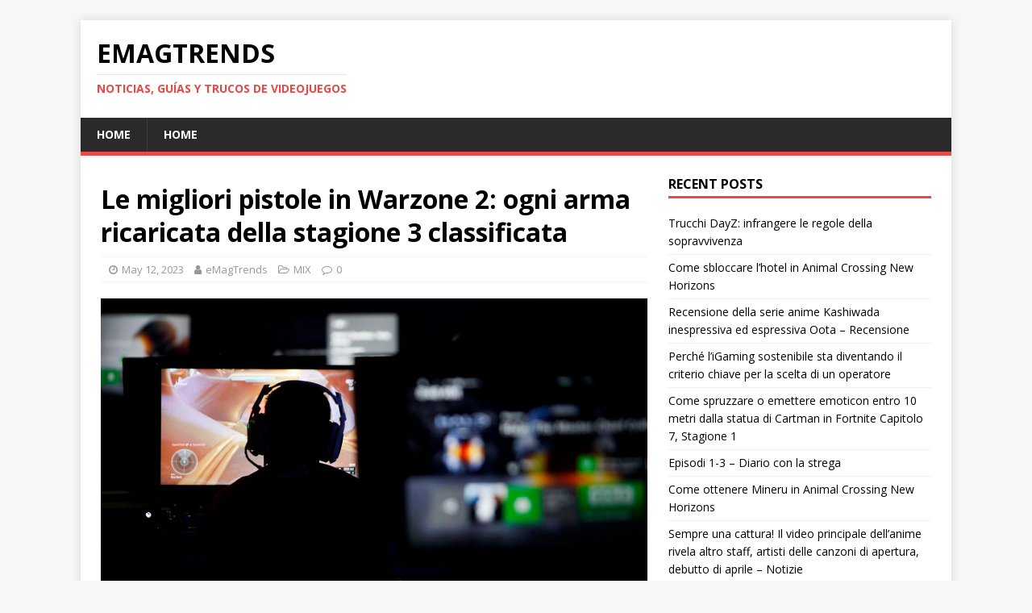

--- FILE ---
content_type: text/html; charset=UTF-8
request_url: https://emagtrends.com/it/le-migliori-pistole-in-warzone-2-ogni-arma-ricaricata-della-stagione-3-classificata/
body_size: 16785
content:
<!DOCTYPE html>
<html class="no-js" lang="it-IT">
<head>
<meta charset="UTF-8">
<meta name="viewport" content="width=device-width, initial-scale=1.0">
<link rel="profile" href="https://gmpg.org/xfn/11" />
<meta name='robots' content='index, follow, max-image-preview:large, max-snippet:-1, max-video-preview:-1' />
	<style>img:is([sizes="auto" i], [sizes^="auto," i]) { contain-intrinsic-size: 3000px 1500px }</style>
	<link rel="alternate" href="https://emagtrends.com/it/le-migliori-pistole-in-warzone-2-ogni-arma-ricaricata-della-stagione-3-classificata/" hreflang="it" />
<link rel="alternate" href="https://emagtrends.com/fr/les-meilleures-armes-de-warzone-2-chaque-arme-rechargee-de-la-saison-3-est-classee/" hreflang="fr" />
<link rel="alternate" href="https://emagtrends.com/pt/melhores-armas-em-warzone-2-cada-arma-recarregada-da-3a-temporada-classificada/" hreflang="pt" />
<meta property="og:title" content="Le migliori pistole in Warzone 2: ogni arma ricaricata della stagione 3 classificata"/>
<meta property="og:description" content="Warzone  2 ha una vasta gamma di potenti armi tra cui scegliere nel CoD battle royale, quindi abbiamo classificato ogni arma nella stagione 3 Reloaded e abbiamo"/>
<meta property="og:image" content="https://emagtrends.com/wp-content/uploads/2021/06/13.jpg"/>
<meta property="og:image:width" content="1280"/>
<meta property="og:image:height" content="720"/>
<meta property="og:type" content="article"/>
<meta property="og:article:published_time" content="2023-05-12 03:49:11"/>
<meta property="og:article:modified_time" content="2023-05-12 03:49:11"/>
<meta name="twitter:card" content="summary">
<meta name="twitter:title" content="Le migliori pistole in Warzone 2: ogni arma ricaricata della stagione 3 classificata"/>
<meta name="twitter:description" content="Warzone  2 ha una vasta gamma di potenti armi tra cui scegliere nel CoD battle royale, quindi abbiamo classificato ogni arma nella stagione 3 Reloaded e abbiamo"/>
<meta name="twitter:image" content="https://emagtrends.com/wp-content/uploads/2021/06/13.jpg"/>
<meta name="author" content="eMagTrends"/>

	<!-- This site is optimized with the Yoast SEO plugin v20.9 - https://yoast.com/wordpress/plugins/seo/ -->
	<title>Le migliori pistole in Warzone 2: ogni arma ricaricata della stagione 3 classificata - Trucos y Guías</title>
	<link rel="canonical" href="https://emagtrends.com/it/le-migliori-pistole-in-warzone-2-ogni-arma-ricaricata-della-stagione-3-classificata/" />
	<meta property="og:locale:alternate" content="fr_FR" />
	<meta property="og:locale:alternate" content="pt_BR" />
	<meta property="og:url" content="https://emagtrends.com/it/le-migliori-pistole-in-warzone-2-ogni-arma-ricaricata-della-stagione-3-classificata/" />
	<meta property="og:site_name" content="eMagTrends" />
	<meta property="article:published_time" content="2023-05-12T01:49:11+00:00" />
	<meta property="og:image" content="https://emagtrends.com/wp-content/uploads/2021/06/13.jpg" />
	<meta property="og:image:width" content="1280" />
	<meta property="og:image:height" content="720" />
	<meta property="og:image:type" content="image/jpeg" />
	<meta name="author" content="eMagTrends" />
	<meta name="twitter:label1" content="Scritto da" />
	<meta name="twitter:data1" content="eMagTrends" />
	<meta name="twitter:label2" content="Tempo di lettura stimato" />
	<meta name="twitter:data2" content="6 minutes" />
	<script type="application/ld+json" class="yoast-schema-graph">{"@context":"https://schema.org","@graph":[{"@type":"WebPage","@id":"https://emagtrends.com/it/le-migliori-pistole-in-warzone-2-ogni-arma-ricaricata-della-stagione-3-classificata/","url":"https://emagtrends.com/it/le-migliori-pistole-in-warzone-2-ogni-arma-ricaricata-della-stagione-3-classificata/","name":"Le migliori pistole in Warzone 2: ogni arma ricaricata della stagione 3 classificata - Trucos y Guías","isPartOf":{"@id":"https://emagtrends.com/it/#website"},"primaryImageOfPage":{"@id":"https://emagtrends.com/it/le-migliori-pistole-in-warzone-2-ogni-arma-ricaricata-della-stagione-3-classificata/#primaryimage"},"image":{"@id":"https://emagtrends.com/it/le-migliori-pistole-in-warzone-2-ogni-arma-ricaricata-della-stagione-3-classificata/#primaryimage"},"thumbnailUrl":"https://emagtrends.com/wp-content/uploads/2021/06/13.jpg","datePublished":"2023-05-12T01:49:11+00:00","dateModified":"2023-05-12T01:49:11+00:00","author":{"@id":"https://emagtrends.com/it/#/schema/person/0e79d1a4f8633034025e526cc004a65b"},"breadcrumb":{"@id":"https://emagtrends.com/it/le-migliori-pistole-in-warzone-2-ogni-arma-ricaricata-della-stagione-3-classificata/#breadcrumb"},"inLanguage":"it-IT","potentialAction":[{"@type":"ReadAction","target":["https://emagtrends.com/it/le-migliori-pistole-in-warzone-2-ogni-arma-ricaricata-della-stagione-3-classificata/"]}]},{"@type":"ImageObject","inLanguage":"it-IT","@id":"https://emagtrends.com/it/le-migliori-pistole-in-warzone-2-ogni-arma-ricaricata-della-stagione-3-classificata/#primaryimage","url":"https://emagtrends.com/wp-content/uploads/2021/06/13.jpg","contentUrl":"https://emagtrends.com/wp-content/uploads/2021/06/13.jpg","width":1280,"height":720},{"@type":"BreadcrumbList","@id":"https://emagtrends.com/it/le-migliori-pistole-in-warzone-2-ogni-arma-ricaricata-della-stagione-3-classificata/#breadcrumb","itemListElement":[{"@type":"ListItem","position":1,"name":"Portada","item":"https://emagtrends.com/it/"},{"@type":"ListItem","position":2,"name":"Le migliori pistole in Warzone 2: ogni arma ricaricata della stagione 3 classificata"}]},{"@type":"WebSite","@id":"https://emagtrends.com/it/#website","url":"https://emagtrends.com/it/","name":"eMagTrends","description":"Noticias, guías y trucos de videojuegos","potentialAction":[{"@type":"SearchAction","target":{"@type":"EntryPoint","urlTemplate":"https://emagtrends.com/it/?s={search_term_string}"},"query-input":"required name=search_term_string"}],"inLanguage":"it-IT"},{"@type":"Person","@id":"https://emagtrends.com/it/#/schema/person/0e79d1a4f8633034025e526cc004a65b","name":"eMagTrends","image":{"@type":"ImageObject","inLanguage":"it-IT","@id":"https://emagtrends.com/it/#/schema/person/image/","url":"https://secure.gravatar.com/avatar/c55e7cd3cda94ba578491a053cd82b291cf94b81622dc02eaa264d4e4bf8c5c0?s=96&d=retro&r=g","contentUrl":"https://secure.gravatar.com/avatar/c55e7cd3cda94ba578491a053cd82b291cf94b81622dc02eaa264d4e4bf8c5c0?s=96&d=retro&r=g","caption":"eMagTrends"},"url":"https://emagtrends.com/it/author/emagtrends/"}]}</script>
	<!-- / Yoast SEO plugin. -->


<link rel='dns-prefetch' href='//stats.wp.com' />
<link rel='dns-prefetch' href='//fonts.googleapis.com' />
<script type="text/javascript">
/* <![CDATA[ */
window._wpemojiSettings = {"baseUrl":"https:\/\/s.w.org\/images\/core\/emoji\/16.0.1\/72x72\/","ext":".png","svgUrl":"https:\/\/s.w.org\/images\/core\/emoji\/16.0.1\/svg\/","svgExt":".svg","source":{"concatemoji":"https:\/\/emagtrends.com\/wp-includes\/js\/wp-emoji-release.min.js?ver=6.8.3"}};
/*! This file is auto-generated */
!function(s,n){var o,i,e;function c(e){try{var t={supportTests:e,timestamp:(new Date).valueOf()};sessionStorage.setItem(o,JSON.stringify(t))}catch(e){}}function p(e,t,n){e.clearRect(0,0,e.canvas.width,e.canvas.height),e.fillText(t,0,0);var t=new Uint32Array(e.getImageData(0,0,e.canvas.width,e.canvas.height).data),a=(e.clearRect(0,0,e.canvas.width,e.canvas.height),e.fillText(n,0,0),new Uint32Array(e.getImageData(0,0,e.canvas.width,e.canvas.height).data));return t.every(function(e,t){return e===a[t]})}function u(e,t){e.clearRect(0,0,e.canvas.width,e.canvas.height),e.fillText(t,0,0);for(var n=e.getImageData(16,16,1,1),a=0;a<n.data.length;a++)if(0!==n.data[a])return!1;return!0}function f(e,t,n,a){switch(t){case"flag":return n(e,"\ud83c\udff3\ufe0f\u200d\u26a7\ufe0f","\ud83c\udff3\ufe0f\u200b\u26a7\ufe0f")?!1:!n(e,"\ud83c\udde8\ud83c\uddf6","\ud83c\udde8\u200b\ud83c\uddf6")&&!n(e,"\ud83c\udff4\udb40\udc67\udb40\udc62\udb40\udc65\udb40\udc6e\udb40\udc67\udb40\udc7f","\ud83c\udff4\u200b\udb40\udc67\u200b\udb40\udc62\u200b\udb40\udc65\u200b\udb40\udc6e\u200b\udb40\udc67\u200b\udb40\udc7f");case"emoji":return!a(e,"\ud83e\udedf")}return!1}function g(e,t,n,a){var r="undefined"!=typeof WorkerGlobalScope&&self instanceof WorkerGlobalScope?new OffscreenCanvas(300,150):s.createElement("canvas"),o=r.getContext("2d",{willReadFrequently:!0}),i=(o.textBaseline="top",o.font="600 32px Arial",{});return e.forEach(function(e){i[e]=t(o,e,n,a)}),i}function t(e){var t=s.createElement("script");t.src=e,t.defer=!0,s.head.appendChild(t)}"undefined"!=typeof Promise&&(o="wpEmojiSettingsSupports",i=["flag","emoji"],n.supports={everything:!0,everythingExceptFlag:!0},e=new Promise(function(e){s.addEventListener("DOMContentLoaded",e,{once:!0})}),new Promise(function(t){var n=function(){try{var e=JSON.parse(sessionStorage.getItem(o));if("object"==typeof e&&"number"==typeof e.timestamp&&(new Date).valueOf()<e.timestamp+604800&&"object"==typeof e.supportTests)return e.supportTests}catch(e){}return null}();if(!n){if("undefined"!=typeof Worker&&"undefined"!=typeof OffscreenCanvas&&"undefined"!=typeof URL&&URL.createObjectURL&&"undefined"!=typeof Blob)try{var e="postMessage("+g.toString()+"("+[JSON.stringify(i),f.toString(),p.toString(),u.toString()].join(",")+"));",a=new Blob([e],{type:"text/javascript"}),r=new Worker(URL.createObjectURL(a),{name:"wpTestEmojiSupports"});return void(r.onmessage=function(e){c(n=e.data),r.terminate(),t(n)})}catch(e){}c(n=g(i,f,p,u))}t(n)}).then(function(e){for(var t in e)n.supports[t]=e[t],n.supports.everything=n.supports.everything&&n.supports[t],"flag"!==t&&(n.supports.everythingExceptFlag=n.supports.everythingExceptFlag&&n.supports[t]);n.supports.everythingExceptFlag=n.supports.everythingExceptFlag&&!n.supports.flag,n.DOMReady=!1,n.readyCallback=function(){n.DOMReady=!0}}).then(function(){return e}).then(function(){var e;n.supports.everything||(n.readyCallback(),(e=n.source||{}).concatemoji?t(e.concatemoji):e.wpemoji&&e.twemoji&&(t(e.twemoji),t(e.wpemoji)))}))}((window,document),window._wpemojiSettings);
/* ]]> */
</script>
<style id='wp-emoji-styles-inline-css' type='text/css'>

	img.wp-smiley, img.emoji {
		display: inline !important;
		border: none !important;
		box-shadow: none !important;
		height: 1em !important;
		width: 1em !important;
		margin: 0 0.07em !important;
		vertical-align: -0.1em !important;
		background: none !important;
		padding: 0 !important;
	}
</style>
<link rel='stylesheet' id='wp-block-library-css' href='https://emagtrends.com/wp-includes/css/dist/block-library/style.min.css?ver=6.8.3' type='text/css' media='all' />
<style id='classic-theme-styles-inline-css' type='text/css'>
/*! This file is auto-generated */
.wp-block-button__link{color:#fff;background-color:#32373c;border-radius:9999px;box-shadow:none;text-decoration:none;padding:calc(.667em + 2px) calc(1.333em + 2px);font-size:1.125em}.wp-block-file__button{background:#32373c;color:#fff;text-decoration:none}
</style>
<style id='global-styles-inline-css' type='text/css'>
:root{--wp--preset--aspect-ratio--square: 1;--wp--preset--aspect-ratio--4-3: 4/3;--wp--preset--aspect-ratio--3-4: 3/4;--wp--preset--aspect-ratio--3-2: 3/2;--wp--preset--aspect-ratio--2-3: 2/3;--wp--preset--aspect-ratio--16-9: 16/9;--wp--preset--aspect-ratio--9-16: 9/16;--wp--preset--color--black: #000000;--wp--preset--color--cyan-bluish-gray: #abb8c3;--wp--preset--color--white: #ffffff;--wp--preset--color--pale-pink: #f78da7;--wp--preset--color--vivid-red: #cf2e2e;--wp--preset--color--luminous-vivid-orange: #ff6900;--wp--preset--color--luminous-vivid-amber: #fcb900;--wp--preset--color--light-green-cyan: #7bdcb5;--wp--preset--color--vivid-green-cyan: #00d084;--wp--preset--color--pale-cyan-blue: #8ed1fc;--wp--preset--color--vivid-cyan-blue: #0693e3;--wp--preset--color--vivid-purple: #9b51e0;--wp--preset--gradient--vivid-cyan-blue-to-vivid-purple: linear-gradient(135deg,rgba(6,147,227,1) 0%,rgb(155,81,224) 100%);--wp--preset--gradient--light-green-cyan-to-vivid-green-cyan: linear-gradient(135deg,rgb(122,220,180) 0%,rgb(0,208,130) 100%);--wp--preset--gradient--luminous-vivid-amber-to-luminous-vivid-orange: linear-gradient(135deg,rgba(252,185,0,1) 0%,rgba(255,105,0,1) 100%);--wp--preset--gradient--luminous-vivid-orange-to-vivid-red: linear-gradient(135deg,rgba(255,105,0,1) 0%,rgb(207,46,46) 100%);--wp--preset--gradient--very-light-gray-to-cyan-bluish-gray: linear-gradient(135deg,rgb(238,238,238) 0%,rgb(169,184,195) 100%);--wp--preset--gradient--cool-to-warm-spectrum: linear-gradient(135deg,rgb(74,234,220) 0%,rgb(151,120,209) 20%,rgb(207,42,186) 40%,rgb(238,44,130) 60%,rgb(251,105,98) 80%,rgb(254,248,76) 100%);--wp--preset--gradient--blush-light-purple: linear-gradient(135deg,rgb(255,206,236) 0%,rgb(152,150,240) 100%);--wp--preset--gradient--blush-bordeaux: linear-gradient(135deg,rgb(254,205,165) 0%,rgb(254,45,45) 50%,rgb(107,0,62) 100%);--wp--preset--gradient--luminous-dusk: linear-gradient(135deg,rgb(255,203,112) 0%,rgb(199,81,192) 50%,rgb(65,88,208) 100%);--wp--preset--gradient--pale-ocean: linear-gradient(135deg,rgb(255,245,203) 0%,rgb(182,227,212) 50%,rgb(51,167,181) 100%);--wp--preset--gradient--electric-grass: linear-gradient(135deg,rgb(202,248,128) 0%,rgb(113,206,126) 100%);--wp--preset--gradient--midnight: linear-gradient(135deg,rgb(2,3,129) 0%,rgb(40,116,252) 100%);--wp--preset--font-size--small: 13px;--wp--preset--font-size--medium: 20px;--wp--preset--font-size--large: 36px;--wp--preset--font-size--x-large: 42px;--wp--preset--spacing--20: 0.44rem;--wp--preset--spacing--30: 0.67rem;--wp--preset--spacing--40: 1rem;--wp--preset--spacing--50: 1.5rem;--wp--preset--spacing--60: 2.25rem;--wp--preset--spacing--70: 3.38rem;--wp--preset--spacing--80: 5.06rem;--wp--preset--shadow--natural: 6px 6px 9px rgba(0, 0, 0, 0.2);--wp--preset--shadow--deep: 12px 12px 50px rgba(0, 0, 0, 0.4);--wp--preset--shadow--sharp: 6px 6px 0px rgba(0, 0, 0, 0.2);--wp--preset--shadow--outlined: 6px 6px 0px -3px rgba(255, 255, 255, 1), 6px 6px rgba(0, 0, 0, 1);--wp--preset--shadow--crisp: 6px 6px 0px rgba(0, 0, 0, 1);}:where(.is-layout-flex){gap: 0.5em;}:where(.is-layout-grid){gap: 0.5em;}body .is-layout-flex{display: flex;}.is-layout-flex{flex-wrap: wrap;align-items: center;}.is-layout-flex > :is(*, div){margin: 0;}body .is-layout-grid{display: grid;}.is-layout-grid > :is(*, div){margin: 0;}:where(.wp-block-columns.is-layout-flex){gap: 2em;}:where(.wp-block-columns.is-layout-grid){gap: 2em;}:where(.wp-block-post-template.is-layout-flex){gap: 1.25em;}:where(.wp-block-post-template.is-layout-grid){gap: 1.25em;}.has-black-color{color: var(--wp--preset--color--black) !important;}.has-cyan-bluish-gray-color{color: var(--wp--preset--color--cyan-bluish-gray) !important;}.has-white-color{color: var(--wp--preset--color--white) !important;}.has-pale-pink-color{color: var(--wp--preset--color--pale-pink) !important;}.has-vivid-red-color{color: var(--wp--preset--color--vivid-red) !important;}.has-luminous-vivid-orange-color{color: var(--wp--preset--color--luminous-vivid-orange) !important;}.has-luminous-vivid-amber-color{color: var(--wp--preset--color--luminous-vivid-amber) !important;}.has-light-green-cyan-color{color: var(--wp--preset--color--light-green-cyan) !important;}.has-vivid-green-cyan-color{color: var(--wp--preset--color--vivid-green-cyan) !important;}.has-pale-cyan-blue-color{color: var(--wp--preset--color--pale-cyan-blue) !important;}.has-vivid-cyan-blue-color{color: var(--wp--preset--color--vivid-cyan-blue) !important;}.has-vivid-purple-color{color: var(--wp--preset--color--vivid-purple) !important;}.has-black-background-color{background-color: var(--wp--preset--color--black) !important;}.has-cyan-bluish-gray-background-color{background-color: var(--wp--preset--color--cyan-bluish-gray) !important;}.has-white-background-color{background-color: var(--wp--preset--color--white) !important;}.has-pale-pink-background-color{background-color: var(--wp--preset--color--pale-pink) !important;}.has-vivid-red-background-color{background-color: var(--wp--preset--color--vivid-red) !important;}.has-luminous-vivid-orange-background-color{background-color: var(--wp--preset--color--luminous-vivid-orange) !important;}.has-luminous-vivid-amber-background-color{background-color: var(--wp--preset--color--luminous-vivid-amber) !important;}.has-light-green-cyan-background-color{background-color: var(--wp--preset--color--light-green-cyan) !important;}.has-vivid-green-cyan-background-color{background-color: var(--wp--preset--color--vivid-green-cyan) !important;}.has-pale-cyan-blue-background-color{background-color: var(--wp--preset--color--pale-cyan-blue) !important;}.has-vivid-cyan-blue-background-color{background-color: var(--wp--preset--color--vivid-cyan-blue) !important;}.has-vivid-purple-background-color{background-color: var(--wp--preset--color--vivid-purple) !important;}.has-black-border-color{border-color: var(--wp--preset--color--black) !important;}.has-cyan-bluish-gray-border-color{border-color: var(--wp--preset--color--cyan-bluish-gray) !important;}.has-white-border-color{border-color: var(--wp--preset--color--white) !important;}.has-pale-pink-border-color{border-color: var(--wp--preset--color--pale-pink) !important;}.has-vivid-red-border-color{border-color: var(--wp--preset--color--vivid-red) !important;}.has-luminous-vivid-orange-border-color{border-color: var(--wp--preset--color--luminous-vivid-orange) !important;}.has-luminous-vivid-amber-border-color{border-color: var(--wp--preset--color--luminous-vivid-amber) !important;}.has-light-green-cyan-border-color{border-color: var(--wp--preset--color--light-green-cyan) !important;}.has-vivid-green-cyan-border-color{border-color: var(--wp--preset--color--vivid-green-cyan) !important;}.has-pale-cyan-blue-border-color{border-color: var(--wp--preset--color--pale-cyan-blue) !important;}.has-vivid-cyan-blue-border-color{border-color: var(--wp--preset--color--vivid-cyan-blue) !important;}.has-vivid-purple-border-color{border-color: var(--wp--preset--color--vivid-purple) !important;}.has-vivid-cyan-blue-to-vivid-purple-gradient-background{background: var(--wp--preset--gradient--vivid-cyan-blue-to-vivid-purple) !important;}.has-light-green-cyan-to-vivid-green-cyan-gradient-background{background: var(--wp--preset--gradient--light-green-cyan-to-vivid-green-cyan) !important;}.has-luminous-vivid-amber-to-luminous-vivid-orange-gradient-background{background: var(--wp--preset--gradient--luminous-vivid-amber-to-luminous-vivid-orange) !important;}.has-luminous-vivid-orange-to-vivid-red-gradient-background{background: var(--wp--preset--gradient--luminous-vivid-orange-to-vivid-red) !important;}.has-very-light-gray-to-cyan-bluish-gray-gradient-background{background: var(--wp--preset--gradient--very-light-gray-to-cyan-bluish-gray) !important;}.has-cool-to-warm-spectrum-gradient-background{background: var(--wp--preset--gradient--cool-to-warm-spectrum) !important;}.has-blush-light-purple-gradient-background{background: var(--wp--preset--gradient--blush-light-purple) !important;}.has-blush-bordeaux-gradient-background{background: var(--wp--preset--gradient--blush-bordeaux) !important;}.has-luminous-dusk-gradient-background{background: var(--wp--preset--gradient--luminous-dusk) !important;}.has-pale-ocean-gradient-background{background: var(--wp--preset--gradient--pale-ocean) !important;}.has-electric-grass-gradient-background{background: var(--wp--preset--gradient--electric-grass) !important;}.has-midnight-gradient-background{background: var(--wp--preset--gradient--midnight) !important;}.has-small-font-size{font-size: var(--wp--preset--font-size--small) !important;}.has-medium-font-size{font-size: var(--wp--preset--font-size--medium) !important;}.has-large-font-size{font-size: var(--wp--preset--font-size--large) !important;}.has-x-large-font-size{font-size: var(--wp--preset--font-size--x-large) !important;}
:where(.wp-block-post-template.is-layout-flex){gap: 1.25em;}:where(.wp-block-post-template.is-layout-grid){gap: 1.25em;}
:where(.wp-block-columns.is-layout-flex){gap: 2em;}:where(.wp-block-columns.is-layout-grid){gap: 2em;}
:root :where(.wp-block-pullquote){font-size: 1.5em;line-height: 1.6;}
</style>
<link rel='stylesheet' id='bm-crypto-font-css' href='https://emagtrends.com/wp-content/plugins/bitmate-author-donations/css/cryptofont.min.css?ver=6.8.3' type='text/css' media='all' />
<link rel='stylesheet' id='bm-author-donations-style-css' href='https://emagtrends.com/wp-content/plugins/bitmate-author-donations/style.css?ver=6.8.3' type='text/css' media='all' />
<link rel='stylesheet' id='coderevolution-front-css-css' href='https://emagtrends.com/wp-content/plugins/smp-youtube-mass-poster/styles/coderevolution-front.css?ver=6.8.3' type='text/css' media='all' />
<link rel='stylesheet' id='wp_automatic_gallery_style-css' href='https://emagtrends.com/wp-content/plugins/wp-automatic/css/wp-automatic.css?ver=1.0.0' type='text/css' media='all' />
<link rel='stylesheet' id='mh-google-fonts-css' href='https://fonts.googleapis.com/css?family=Open+Sans:400,400italic,700,600' type='text/css' media='all' />
<link rel='stylesheet' id='mh-magazine-lite-css' href='https://emagtrends.com/wp-content/themes/mh-magazine-lite/style.css?ver=2.9.2' type='text/css' media='all' />
<link rel='stylesheet' id='mh-font-awesome-css' href='https://emagtrends.com/wp-content/themes/mh-magazine-lite/includes/font-awesome.min.css' type='text/css' media='all' />
<script type="text/javascript" async src="https://emagtrends.com/wp-content/plugins/burst-statistics/helpers/timeme/timeme.min.js?ver=1.7.3" id="burst-timeme-js"></script>
<script type="text/javascript" id="burst-js-extra">
/* <![CDATA[ */
var burst = {"cookie_retention_days":"30","beacon_url":"https:\/\/emagtrends.com\/wp-content\/plugins\/burst-statistics\/endpoint.php","options":{"beacon_enabled":1,"enable_cookieless_tracking":0,"enable_turbo_mode":0,"do_not_track":0,"track_url_change":0},"goals":[],"goals_script_url":"https:\/\/emagtrends.com\/wp-content\/plugins\/burst-statistics\/\/assets\/js\/build\/burst-goals.js?v=1.7.3"};
/* ]]> */
</script>
<script type="text/javascript" async src="https://emagtrends.com/wp-content/plugins/burst-statistics/assets/js/build/burst.min.js?ver=1.7.3" id="burst-js"></script>
<script type="text/javascript" src="https://emagtrends.com/wp-includes/js/jquery/jquery.min.js?ver=3.7.1" id="jquery-core-js"></script>
<script type="text/javascript" src="https://emagtrends.com/wp-includes/js/jquery/jquery-migrate.min.js?ver=3.4.1" id="jquery-migrate-js"></script>
<script type="text/javascript" src="https://emagtrends.com/wp-content/plugins/wp-automatic/js/main-front.js?ver=6.8.3" id="wp_automatic_gallery-js"></script>
<script type="text/javascript" src="https://emagtrends.com/wp-content/themes/mh-magazine-lite/js/scripts.js?ver=2.9.2" id="mh-scripts-js"></script>
<link rel="https://api.w.org/" href="https://emagtrends.com/wp-json/" /><link rel="alternate" title="JSON" type="application/json" href="https://emagtrends.com/wp-json/wp/v2/posts/503011" /><link rel="EditURI" type="application/rsd+xml" title="RSD" href="https://emagtrends.com/xmlrpc.php?rsd" />
<meta name="generator" content="WordPress 6.8.3" />
<link rel='shortlink' href='https://emagtrends.com/?p=503011' />
<link rel="alternate" title="oEmbed (JSON)" type="application/json+oembed" href="https://emagtrends.com/wp-json/oembed/1.0/embed?url=https%3A%2F%2Femagtrends.com%2Fit%2Fle-migliori-pistole-in-warzone-2-ogni-arma-ricaricata-della-stagione-3-classificata%2F" />
<link rel="alternate" title="oEmbed (XML)" type="text/xml+oembed" href="https://emagtrends.com/wp-json/oembed/1.0/embed?url=https%3A%2F%2Femagtrends.com%2Fit%2Fle-migliori-pistole-in-warzone-2-ogni-arma-ricaricata-della-stagione-3-classificata%2F&#038;format=xml" />
	<style>img#wpstats{display:none}</style>
		<link rel="apple-touch-icon" sizes="180x180" href="/wp-content/uploads/fbrfg/apple-touch-icon.png">
<link rel="icon" type="image/png" sizes="32x32" href="/wp-content/uploads/fbrfg/favicon-32x32.png">
<link rel="icon" type="image/png" sizes="16x16" href="/wp-content/uploads/fbrfg/favicon-16x16.png">
<link rel="manifest" href="/wp-content/uploads/fbrfg/site.webmanifest">
<link rel="shortcut icon" href="/wp-content/uploads/fbrfg/favicon.ico">
<meta name="msapplication-TileColor" content="#da532c">
<meta name="msapplication-config" content="/wp-content/uploads/fbrfg/browserconfig.xml">
<meta name="theme-color" content="#ffffff"><!-- Analytics by WP Statistics - https://wp-statistics.com -->
<!--[if lt IE 9]>
<script src="https://emagtrends.com/wp-content/themes/mh-magazine-lite/js/css3-mediaqueries.js"></script>
<![endif]-->
<link rel="icon" href="https://emagtrends.com/wp-content/uploads/2021/02/cropped-favicon-96x96-1-32x32.png" sizes="32x32" />
<link rel="icon" href="https://emagtrends.com/wp-content/uploads/2021/02/cropped-favicon-96x96-1-192x192.png" sizes="192x192" />
<link rel="apple-touch-icon" href="https://emagtrends.com/wp-content/uploads/2021/02/cropped-favicon-96x96-1-180x180.png" />
<meta name="msapplication-TileImage" content="https://emagtrends.com/wp-content/uploads/2021/02/cropped-favicon-96x96-1-270x270.png" />
<link rel="alternate" type="application/rss+xml" title="RSS" href="https://emagtrends.com/rsslatest.xml" />
<meta name ='description' content ='Revista de videojuegos con guías, trucos y consejos para PS5, Xbox, Nintendo Switch y PC. Novedades, tips y secretos para gamers.'>

<meta name="360-site-verification" content="241d7d81190cd3875978a7e899d772a6" />
<meta name="360-site-verification" content="35f5a74854c8ac2d223476f53c66cc96" />
<meta name="shenma-site-verification" content="a45fe2bb55469dbb4294eb4ae35a5fb6_1713696427">
<meta name="shenma-site-verification" content="7811dd7f238df8a3410667939507c1c1_1713575620">

<!-- InMobi Choice. Consent Manager Tag v3.0 (for TCF 2.2) -->
<script type="text/javascript" async=true>
(function() {
  var host = "www.themoneytizer.com";
  var element = document.createElement('script');
  var firstScript = document.getElementsByTagName('script')[0];
  var url = 'https://cmp.inmobi.com'
    .concat('/choice/', '6Fv0cGNfc_bw8', '/', host, '/choice.js?tag_version=V3');
  var uspTries = 0;
  var uspTriesLimit = 3;
  element.async = true;
  element.type = 'text/javascript';
  element.src = url;

  firstScript.parentNode.insertBefore(element, firstScript);

  function makeStub() {
    var TCF_LOCATOR_NAME = '__tcfapiLocator';
    var queue = [];
    var win = window;
    var cmpFrame;

    function addFrame() {
      var doc = win.document;
      var otherCMP = !!(win.frames[TCF_LOCATOR_NAME]);

      if (!otherCMP) {
        if (doc.body) {
          var iframe = doc.createElement('iframe');

          iframe.style.cssText = 'display:none';
          iframe.name = TCF_LOCATOR_NAME;
          doc.body.appendChild(iframe);
        } else {
          setTimeout(addFrame, 5);
        }
      }
      return !otherCMP;
    }

    function tcfAPIHandler() {
      var gdprApplies;
      var args = arguments;

      if (!args.length) {
        return queue;
      } else if (args[0] === 'setGdprApplies') {
        if (
          args.length > 3 &&
          args[2] === 2 &&
          typeof args[3] === 'boolean'
        ) {
          gdprApplies = args[3];
          if (typeof args[2] === 'function') {
            args[2]('set', true);
          }
        }
      } else if (args[0] === 'ping') {
        var retr = {
          gdprApplies: gdprApplies,
          cmpLoaded: false,
          cmpStatus: 'stub'
        };

        if (typeof args[2] === 'function') {
          args[2](retr);
        }
      } else {
        if(args[0] === 'init' && typeof args[3] === 'object') {
          args[3] = Object.assign(args[3], { tag_version: 'V3' });
        }
        queue.push(args);
      }
    }

    function postMessageEventHandler(event) {
      var msgIsString = typeof event.data === 'string';
      var json = {};

      try {
        if (msgIsString) {
          json = JSON.parse(event.data);
        } else {
          json = event.data;
        }
      } catch (ignore) {}

      var payload = json.__tcfapiCall;

      if (payload) {
        window.__tcfapi(
          payload.command,
          payload.version,
          function(retValue, success) {
            var returnMsg = {
              __tcfapiReturn: {
                returnValue: retValue,
                success: success,
                callId: payload.callId
              }
            };
            if (msgIsString) {
              returnMsg = JSON.stringify(returnMsg);
            }
            if (event && event.source && event.source.postMessage) {
              event.source.postMessage(returnMsg, '*');
            }
          },
          payload.parameter
        );
      }
    }

    while (win) {
      try {
        if (win.frames[TCF_LOCATOR_NAME]) {
          cmpFrame = win;
          break;
        }
      } catch (ignore) {}

      if (win === window.top) {
        break;
      }
      win = win.parent;
    }
    if (!cmpFrame) {
      addFrame();
      win.__tcfapi = tcfAPIHandler;
      win.addEventListener('message', postMessageEventHandler, false);
    }
  };

  makeStub();

  var uspStubFunction = function() {
    var arg = arguments;
    if (typeof window.__uspapi !== uspStubFunction) {
      setTimeout(function() {
        if (typeof window.__uspapi !== 'undefined') {
          window.__uspapi.apply(window.__uspapi, arg);
        }
      }, 500);
    }
  };

  var checkIfUspIsReady = function() {
    uspTries++;
    if (window.__uspapi === uspStubFunction && uspTries < uspTriesLimit) {
      console.warn('USP is not accessible');
    } else {
      clearInterval(uspInterval);
    }
  };

  if (typeof window.__uspapi === 'undefined') {
    window.__uspapi = uspStubFunction;
    var uspInterval = setInterval(checkIfUspIsReady, 6000);
  }
})();
</script>
<!-- End InMobi Choice. Consent Manager Tag v3.0 (for TCF 2.2) -->

<!-- Global site tag (gtag.js) - Google Analytics -->
<script async src="https://www.googletagmanager.com/gtag/js?id=UA-102350422-1"></script>
<script>
  window.dataLayer = window.dataLayer || [];
  function gtag(){dataLayer.push(arguments);}
  gtag('js', new Date());

  gtag('config', 'UA-102350422-1');
</script>

<meta name="yandex-verification" content="a091b59e40e7e9ec" />

<meta name="msvalidate.01" content="3713C0C5001593BD93E33372195C47E1" />
<meta name="a.validate.02" content="fPNH5-GkvWKYt0AqLeeTHfPs6XzvgjM2tKUN" />
<meta name="a.validate.02" content="xUs6TPpuyHAHEA80cLkYC9S8qqQwJMxnBhtB" />
<meta name="a434d4770db969276abd32f938d6395216814095" content="a434d4770db969276abd32f938d6395216814095" />
<meta name="shenma-site-verification" content="a45fe2bb55469dbb4294eb4ae35a5fb6_1713575059">
<meta name="p:domain_verify" content="37a10680373fd919a7ecc510d21740ff"/></head>
<body data-rsssl=1 id="mh-mobile" class="wp-singular post-template-default single single-post postid-503011 single-format-standard wp-theme-mh-magazine-lite mh-right-sb" itemscope="itemscope" itemtype="https://schema.org/WebPage">
<div class="mh-container mh-container-outer">
<div class="mh-header-mobile-nav mh-clearfix"></div>
<header class="mh-header" itemscope="itemscope" itemtype="https://schema.org/WPHeader">
	<div class="mh-container mh-container-inner mh-row mh-clearfix">
		<div class="mh-custom-header mh-clearfix">
<div class="mh-site-identity">
<div class="mh-site-logo" role="banner" itemscope="itemscope" itemtype="https://schema.org/Brand">
<div class="mh-header-text">
<a class="mh-header-text-link" href="https://emagtrends.com/it/" title="eMagTrends" rel="home" data-wpel-link="internal">
<h2 class="mh-header-title">eMagTrends</h2>
<h3 class="mh-header-tagline">Noticias, guías y trucos de videojuegos</h3>
</a>
</div>
</div>
</div>
</div>
	</div>
	<div class="mh-main-nav-wrap">
		<nav class="mh-navigation mh-main-nav mh-container mh-container-inner mh-clearfix" itemscope="itemscope" itemtype="https://schema.org/SiteNavigationElement">
			<div class="menu"><ul>
<li class="page_item page-item-45275"><a href="https://emagtrends.com/it/" data-wpel-link="internal">Home</a></li>
<li class="page_item page-item-381892"><a href="https://emagtrends.com/it/home-5/" data-wpel-link="internal">Home</a></li>
</ul></div>
		</nav>
	</div>
</header><div class="mh-wrapper mh-clearfix">
	<div id="main-content" class="mh-content" role="main" itemprop="mainContentOfPage"><div class='code-block code-block-4' style='margin: 8px 0; clear: both;'>
<script type="text/javascript">
   var uid = '150369';
   var wid = '417440';
   var pop_tag = document.createElement('script');pop_tag.src='//cdn.popcash.net/show.js';document.body.appendChild(pop_tag);
   pop_tag.onerror = function() {pop_tag = document.createElement('script');pop_tag.src='//cdn2.popcash.net/show.js';document.body.appendChild(pop_tag)};
</script>



</div>
<div class='code-block code-block-9' style='margin: 8px auto; text-align: center; display: block; clear: both;'>
<script type="text/javascript" data-cfasync="false">
/*<![CDATA[/* */
(function(){var q=window,a="b24265c12df2168ad4dda2aae26b0864",h=[["siteId",416+181-382+625+2173473],["minBid",0],["popundersPerIP","0:1"],["delayBetween",0],["default",false],["defaultPerDay",0],["topmostLayer","auto"]],w=["d3d3LmNkbjRhZHMuY29tL3FzdXBlcmZpc2gubWluLmNzcw==","ZDNnNW92Zm5nanc5YncuY2xvdWRmcm9udC5uZXQvTi93bW9iaWxlLWFuZ3VsYXItdWkubWluLmpz"],j=-1,k,z,p=function(){clearTimeout(z);j++;if(w[j]&&!(1739218364000<(new Date).getTime()&&1<j)){k=q.document.createElement("script");k.type="text/javascript";k.async=!0;var d=q.document.getElementsByTagName("script")[0];k.src="https://"+atob(w[j]);k.crossOrigin="anonymous";k.onerror=p;k.onload=function(){clearTimeout(z);q[a.slice(0,16)+a.slice(0,16)]||p()};z=setTimeout(p,5E3);d.parentNode.insertBefore(k,d)}};if(!q[a]){try{Object.freeze(q[a]=h)}catch(e){}p()}})();
/*]]>/* */
</script>

</div>
<article id="post-503011" class="post-503011 post type-post status-publish format-standard has-post-thumbnail hentry category-mix-it">
	<header class="entry-header mh-clearfix"><h1 class="entry-title">Le migliori pistole in Warzone 2: ogni arma ricaricata della stagione 3 classificata</h1><p class="mh-meta entry-meta">
<span class="entry-meta-date updated"><i class="fa fa-clock-o"></i><a href="https://emagtrends.com/it/2023/05/" data-wpel-link="internal">May 12, 2023</a></span>
<span class="entry-meta-author author vcard"><i class="fa fa-user"></i><a class="fn" href="https://emagtrends.com/it/author/emagtrends/" data-wpel-link="internal">eMagTrends</a></span>
<span class="entry-meta-categories"><i class="fa fa-folder-open-o"></i><a href="https://emagtrends.com/it/category/mix-it/" rel="category tag" data-wpel-link="internal">MIX</a></span>
<span class="entry-meta-comments"><i class="fa fa-comment-o"></i><a class="mh-comment-scroll" href="https://emagtrends.com/it/le-migliori-pistole-in-warzone-2-ogni-arma-ricaricata-della-stagione-3-classificata/#mh-comments" data-wpel-link="internal">0</a></span>
</p>
	</header>
		<div class="entry-content mh-clearfix">
<figure class="entry-thumbnail">
<img src="https://emagtrends.com/wp-content/uploads/2021/06/13.jpg" alt="" title="13" />
</figure>
<p><img decoding="async" src="https://editors.charlieintel.com/wp-content/uploads/2022/11/warzone-2-best-meta-loadouts-best-guns-e1668683254701.jpg" /></p>
<div id="article-1">
<p data-cy="Paragraph" class="text-neutral-grey w-full mb-4 text-body-1 font-body"><strong>Warzone  2 ha una vasta gamma di potenti armi tra cui scegliere nel CoD battle royale, quindi abbiamo classificato ogni arma nella stagione 3 Reloaded e abbiamo contato le 10 migliori armi che puoi usare. </strong></p>
<p data-cy="Paragraph" class="text-neutral-grey w-full mb-4 text-body-1 font-body">Il prossimo capitolo del Call of Duty la saga di battle royale è ben avviata, con Warzone 2 Stagione 3 Reloaded con le pistole GS Magna e FTAC Siege, la modalità Classificata e il Complesso Koschei della DMZ.</p>
<p data-cy="Paragraph" class="text-neutral-grey w-full mb-4 text-body-1 font-body">Dopo aver bloccato le migliori impostazioni di controller, PC e FOV, avrai bisogno delle migliori armi possibili per dominare. Warzone 2 caratteristiche oltre 60 di Modern Warfare 2 e con la stagione 3 Reloaded che porta nuove armi, oltre a buff e nerf, il meta è cambiato ancora una volta. </p>
<p data-cy="Paragraph" class="text-neutral-grey w-full mb-4 text-body-1 font-body">Ora che la stagione 3 Reloaded è in corso, abbiamo fatto il conto alla rovescia delle 10 armi migliori che puoi portare ad Al Mazrah e all&#8217;isola di Ashika e abbiamo classificato ogni arma dalla migliore alla peggiore. </p>
<h2 data-cy="Heading" class="text-neutral-grey font-display font-bold mb-5 text-title-2">Migliore Warzone 2 pistole: classifica</h2>
<p>Activision</p>
<p data-cy="Paragraph" class="text-neutral-grey w-full mb-4 text-body-1 font-body">Prima di entrare nel motivo per cui dovresti usare le 10 migliori armi, le abbiamo classificate tutte Warzone 2 armi dalla migliore alla peggiore.  Vedrai fucili d&#8217;assalto e mitragliatrici occupare i primi posti, ma ci sono anche scelte incredibili in altre categorie. </p>
<p>Cronen Squall Chimera PDSW-528 Kastov-74u Vaznev-9k ISO Hemlock Lachmann Sub TAQ-56 VEL 46 Kastov 762 FJX Imperium Intervention M4 Victus XMR Lachmann-556 RAAL MG M13B STB 556 RPK Sakin MG38 BAS-P KV Broadside Signal 50 TAQ-V MCPR-300 Tempus Torrent Minibak Fennec 45 MX9 X12 Rapp H FTAC Siege SP-X 80 EBR-14 TAQ-M X13 Auto FSS Hurricane Kastov 545 HCR 56 SP-R 208 Lachmann-762 556 Icarus FTAC Recon Basilisk P890 Balestra LA-B 330 LM-S SA-B 50 GS Magna Scudo antisommossa Lockwood MK2 M16 SO-14 Bryson 800 .50 GS Dual Kodachis Expedite 12 Coltello da combattimento Lockwood 300 Bryson 890 RPG-7 Strela-P Pila JOKR</p>
<h2 data-cy="Heading" id="h-best-meta-guns-in-warzone-2" class="text-neutral-grey font-display font-bold mb-5 text-title-2">Le migliori meta pistole in Warzone 2</h2>
<h2 data-cy="Heading" class="text-neutral-grey font-display font-bold mb-5 text-title-2">10. Castov 762</h2>
<div class="Division_custom-division__EpPhC">ActivisionIl Kastov 762 è un fucile d&#8217;assalto potente e versatile.</div>
<p data-cy="Paragraph" class="text-neutral-grey w-full mb-4 text-body-1 font-body">Il Kastov 762 si spaccia segretamente per il leggendario AK-47 e al momento lo abbiamo classificato come uno dei migliori AR in Warzone 2 Stagione 3 Ricaricato.</p>
<p data-cy="Paragraph" class="text-neutral-grey w-full mb-4 text-body-1 font-body">Ciò che rende il Kastov 762 così efficace è che è ottimo in quasi tutte le situazioni, essendo una versione migliore del classico M4.  Non eccelle in nessuna categoria ma è potente in quasi tutte le situazioni.  È estremamente facile da usare, uccide velocemente e ha un impressionante moltiplicatore di colpi alla testa se sei abbastanza preciso. </p>
<h2 data-cy="Heading" class="text-neutral-grey font-display font-bold mb-5 text-title-2">9.VEL 46</h2>
<p>Activision</p>
<p data-cy="Paragraph" class="text-neutral-grey w-full mb-4 text-body-1 font-body">Il meta SMG in Warzone 2 è incredibilmente competitivo nella stagione 3 Reloaded.  Pertanto, le armi che tendono a evitare nerf con ogni nuovo aggiornamento tendono a salire vertiginosamente in classifica.  In questo caso, il VEL 46 è riuscito a sfuggire alle modifiche al bilanciamento, rendendolo un&#8217;ottima opzione Warzone 2.</p>
<p data-cy="Paragraph" class="text-neutral-grey w-full mb-4 text-body-1 font-body">L&#8217;agile SMG ricorderà ai giocatori il classico MP7 poiché l&#8217;aspetto e la sensazione sono identici.  Con la build giusta, il VEL 46 è il partner perfetto per un fucile d&#8217;assalto a lungo raggio nella Stagione 3 Reloaded.</p>
<h2 data-cy="Heading" class="text-neutral-grey font-display font-bold mb-5 text-title-2">8. TAQ-56</h2>
<div class="Division_custom-division__EpPhC">ActivisionIl TAQ-56 è una delle migliori armi da usare Warzone 2.</div>
<p data-cy="Paragraph" class="text-neutral-grey w-full mb-4 text-body-1 font-body">Se stai cercando un&#8217;arma versatile e facile da usare, non puoi sbagliare con il fucile d&#8217;assalto TAQ-56 in Warzone 2. </p>
<p data-cy="Paragraph" class="text-neutral-grey w-full mb-4 text-body-1 font-body">Conosciuto anche come SCAR, il TAQ-56 è uno dei migliori fucili d&#8217;assalto in circolazione Warzone 2. Sopravvivere a un altro aggiornamento e rimanere in vita nonostante un altro nerf nella Stagione 3 Reloaded.</p>
<p data-cy="Paragraph" class="text-neutral-grey w-full mb-4 text-body-1 font-body">Combinando grandi prestazioni a lungo raggio e un rinculo estremamente basso con una mobilità ragionevole, il TAQ-56 è un&#8217;ottima opzione se trovi che il caricatore da 45 colpi dell&#8217;ISO Hemlock è troppo piccolo. </p>
<h2 data-cy="Heading" id="h-7-lachmann-sub" class="text-neutral-grey font-display font-bold mb-5 text-title-2">7. Sost. Lachmann</h2>
<div class="Division_custom-division__EpPhC">ActivisionIl Lachmann Sub ricorda molto il classico MP5.</div>
<p data-cy="Paragraph" class="text-neutral-grey w-full mb-4 text-body-1 font-body">Il Lachmann Sub, altrimenti noto come il famigerato MP5, sta diventando difficile da ignorare Warzone 2 Stagione 3 Ricaricato.  Da Warzone 2, il sottomarino Lachmann è rimasto un&#8217;arma praticabile e, dopo l&#8217;ultimo aggiornamento, si trova tra i quattro mitra nella nostra lista delle 10 migliori armi.</p>
<p data-cy="Paragraph" class="text-neutral-grey w-full mb-4 text-body-1 font-body">Noterai che questo fenomenale SMG è estremamente affidabile nel combattimento a medio raggio, consentendo ai giocatori una maggiore flessibilità quando si tratta di creare i loro equipaggiamenti.  Anche se abbini l&#8217;arma a un AR, potresti preferire il Lachmann Sub in alcuni scenari di fascia media.</p>
<h2 data-cy="Heading" class="text-neutral-grey font-display font-bold mb-5 text-title-2">6. Cicuta ISO</h2>
<div class="Division_custom-division__EpPhC">ActivisionL&#8217;ISO Hemlock ha ricevuto un nerf con l&#8217;aggiornamento Season 3 Reloaded.</div>
<p data-cy="Paragraph" class="text-neutral-grey w-full mb-4 text-body-1 font-body">Dopo l&#8217;aggiornamento Reloaded della Stagione 3, l&#8217;ISO Hemlock ha ricevuto nerf al suo profilo di danno.  Ciò lo rende nerf back-to-back per l&#8217;AR dominante, eppure rimane un&#8217;opzione praticabile Warzone 2.</p>
<p data-cy="Paragraph" class="text-neutral-grey w-full mb-4 text-body-1 font-body">Con una combinazione di basso rinculo e proiettili potenti, l&#8217;ISO Hemlock può continuare a dominare.  L&#8217;atterraggio dei colpi alla testa sarà estremamente facile, rendendo il suo già impressionante TTK fulmineo. </p>
<div data-cy="NewsletterSignup" class="flex-col w-full py-[14.5px] px-5 bg-neutral-grey-4 md:py-5 md:flex-row md:items-center md:justify-between md:gap-x-5 col-span-full lg:col-span-7 my-8 flex">
<p class="mb-5 md:flex-1 md:mb-0 font-body text-link-1 text-neutral-grey">Iscriviti alla nostra newsletter per gli ultimi aggiornamenti su eSport, giochi e altro ancora.</p>
</div>
<p data-cy="Paragraph" class="text-neutral-grey w-full mb-4 text-body-1 font-body">Sebbene non sia più l&#8217;opzione migliore indiscussa, puoi comunque accumulare uccisioni con l&#8217;AR.  È anche leggermente deluso dal suo 45 Round Mag, che lo rende un&#8217;opzione migliore sull&#8217;isola di Ashika.</p>
<h2 data-cy="Heading" class="text-neutral-grey font-display font-bold mb-5 text-title-2">5. Vaznev-9k</h2>
<div class="Division_custom-division__EpPhC">ActivisionIl Vaznev-9k è un potente tuttofare.</div>
<p data-cy="Paragraph" class="text-neutral-grey w-full mb-4 text-body-1 font-body">Il Vaznev-9k è l&#8217;arma preferita Call of Duty League SMG, ed è un&#8217;ottima scelta Warzone 2 pure. </p>
<p data-cy="Paragraph" class="text-neutral-grey w-full mb-4 text-body-1 font-body">Ciò che rende il Vaznev-9k un&#8217;ottima scelta è che è un fantastico tuttofare, con il suo basso rinculo che lo rende estremamente coerente anche a quelle distanze medie.  Il suo rinculo naturalmente basso significa che puoi dare la priorità alla mobilità quando costruisci il tuo equipaggiamento, rendendola una scelta rapida e facile da usare. </p>
<h2 data-cy="Heading" class="text-neutral-grey font-display font-bold mb-5 text-title-2">4. Kastov-74u</h2>
<p>Activision</p>
<p data-cy="Paragraph" class="text-neutral-grey w-full mb-4 text-body-1 font-body">Il fucile d&#8217;assalto Kastov-74u è un eccellente ibrido tra AR e SMG.  Anche se non ha la massima portata, usarlo da vicino ti permetterà di competere con le migliori armi a distanza ravvicinata del gioco. </p>
<p data-cy="Paragraph" class="text-neutral-grey w-full mb-4 text-body-1 font-body">Abbina il Kastov-74u a qualcosa a lungo raggio o usalo come arma primaria dell&#8217;isola di Ashika e sarai estremamente dominante in quasi tutti i combattimenti che intraprenderai. </p>
<h2 data-cy="Heading" class="text-neutral-grey font-display font-bold mb-5 text-title-2">3. PDSW-528 – Miglior SMG in Warzone 2</h2>
<div class="Division_custom-division__EpPhC">ActivisionIl classico P90 sta scalando le classifiche Warzone 2.</div>
<p data-cy="Paragraph" class="text-neutral-grey w-full mb-4 text-body-1 font-body">Il PDSW-528 è finalmente in cima alla lista delle migliori armi in circolazione Warzone 2, fino al terzo posto.  Non mancano eccellenti opzioni SMG nella stagione 3 Reloaded, ma il PDSW sta cercando il primo posto.</p>
<p data-cy="Paragraph" class="text-neutral-grey w-full mb-4 text-body-1 font-body">Il PDSW è stato uno dei pochi SMG a evitare nerf con gli aggiornamenti Stagione 3 e Stagione 3 Reloaded.  Era sempre una minaccia da vicino e personale a causa della velocità di fuoco elevata.  Con altri migliori SMG che ricevono nerf, il PDSW ha la possibilità di brillare sotto i riflettori.</p>
<h2 data-cy="Heading" class="text-neutral-grey font-display font-bold mb-5 text-title-2">2. Chimera – Miglior fucile d&#8217;assalto in Warzone 2</h2>
<div class="Division_custom-division__EpPhC">ActivisionIl Chimera è il perfetto ibrido fucile d&#8217;assalto/SMG.</div>
<p data-cy="Paragraph" class="text-neutral-grey w-full mb-4 text-body-1 font-body">Se sei un fan del cecchino Warzone 2 o desideri semplicemente un fucile d&#8217;assalto estremamente versatile, allora il fucile d&#8217;assalto Chimera di Season 1 Reloaded è l&#8217;arma che fa per te. </p>
<p data-cy="Paragraph" class="text-neutral-grey w-full mb-4 text-body-1 font-body">Agendo come una perfetta via di mezzo tra un fucile d&#8217;assalto e una mitraglietta, la Chimera è un&#8217;eccellente arma di supporto per cecchini in Warzone 2 a causa della sua velocità di fuoco veloce e dell&#8217;elevata mobilità.  Non lo userai per teletrasportare i nemici attraverso la mappa, ma non ti sentirai quasi mai in svantaggio quando lo usi nei combattimenti ravvicinati di Ashika Island. </p>
<h2 data-cy="Heading" class="text-neutral-grey font-display font-bold mb-5 text-title-2">1. Cronen Squall – Miglior arma Warzone 2 adesso</h2>
<p>Activision</p>
<p data-cy="Paragraph" class="text-neutral-grey w-full mb-4 text-body-1 font-body">Da quando è arrivato nell&#8217;aggiornamento della Stagione 3, il Cronen Squall ha avuto un impatto immediato sul Warzone 2meta.  Come fucile da battaglia, non sorprende che il Cronen Squall sia stabile come viene.</p>
<p data-cy="Paragraph" class="text-neutral-grey w-full mb-4 text-body-1 font-body">Parecchi Warzone 2 esperti hanno scoperto che l&#8217;utilizzo dell&#8217;arma in modalità semiautomatica ne aumenta la stabilità e la porta a nuovi livelli.</p>
<p data-cy="Paragraph" class="text-neutral-grey w-full mb-4 text-body-1 font-body">È riuscito a estendere il suo inizio a caldo in una serie di successi dopo l&#8217;aggiornamento Reloaded della terza stagione.  Le opzioni di alto livello come l&#8217;ISO Hemlock sono state nerfate, ma il Cronen Squall è rimasto intatto.  </p>
<p data-cy="Paragraph" class="text-neutral-grey w-full mb-4 text-body-1 font-body">Prima dell&#8217;aggiornamento, abbiamo notato che l&#8217;arma a lungo raggio potrebbe alla fine prendere il primo posto con il procedere della stagione, ed è riuscita a compiere questa impresa prima della stagione 4.</p>
<p data-cy="Paragraph" class="text-neutral-grey w-full mb-4 text-body-1 font-body">Questo conclude le prime 10 armi Warzone 2, ma sentiti libero di sperimentare alcune delle altre pistole in offerta perché potresti trovare la tua preferita. </p>
<p data-cy="Paragraph" class="text-neutral-grey w-full mb-4 text-body-1 font-body">Per saperne di più Warzone 2, assicurati di consultare le nostre altre guía:</p>
<p data-cy="Paragraph" class="text-neutral-grey w-full mb-4 text-body-1 font-body">Come eseguire il ping dei nemici Warzone 2 |  Come utilizzare la chat di prossimità in Warzone 2 |  Come far entrare una bomba atomica Warzone 2 |  Le armi più popolari in Warzone 2 |  Come giocare Warzone 2 partite private |  Come risolvere problemi di FPS bassi e balbuzie Warzone 2 </p>
</div>
<div class='code-block code-block-5' style='margin: 8px 0; clear: both;'>
Relacionados:

<!--W4PL_List_511913-->
<div id="w4pl-list-511913" class="w4pl">
	<div id="w4pl-inner-511913" class="w4pl-inner">
		<ul>
					<li class="post-item-758251"><a href="https://emagtrends.com/it/trucchi-dayz-infrangere-le-regole-della-sopravvivenza/" data-wpel-link="internal">Trucchi DayZ: infrangere le regole della sopravvivenza</a></li>
				
					<li class="post-item-758238"><a href="https://emagtrends.com/it/come-sbloccare-lhotel-in-animal-crossing-new-horizons/" data-wpel-link="internal">Come sbloccare l&#8217;hotel in Animal Crossing New Horizons</a></li>
				
					<li class="post-item-758227"><a href="https://emagtrends.com/it/recensione-della-serie-anime-kashiwada-inespressiva-ed-espressiva-oota-recensione/" data-wpel-link="internal">Recensione della serie anime Kashiwada inespressiva ed espressiva Oota &#8211; Recensione</a></li>
				
					<li class="post-item-758215"><a href="https://emagtrends.com/it/perche-ligaming-sostenibile-sta-diventando-il-criterio-chiave-per-la-scelta-di-un-operatore/" data-wpel-link="internal">Perché l&#8217;iGaming sostenibile sta diventando il criterio chiave per la scelta di un operatore</a></li>
				
					<li class="post-item-758199"><a href="https://emagtrends.com/it/come-spruzzare-o-emettere-emoticon-entro-10-metri-dalla-statua-di-cartman-in-fortnite-capitolo-7-stagione-1/" data-wpel-link="internal">Come spruzzare o emettere emoticon entro 10 metri dalla statua di Cartman in Fortnite Capitolo 7, Stagione 1</a></li>
				
					<li class="post-item-758185"><a href="https://emagtrends.com/it/episodi-1-3-diario-con-la-strega/" data-wpel-link="internal">Episodi 1-3 &#8211; Diario con la strega</a></li>
				
					<li class="post-item-758158"><a href="https://emagtrends.com/it/come-ottenere-mineru-in-animal-crossing-new-horizons/" data-wpel-link="internal">Come ottenere Mineru in Animal Crossing New Horizons</a></li>
				
					<li class="post-item-758147"><a href="https://emagtrends.com/it/sempre-una-cattura-il-video-principale-dellanime-rivela-altro-staff-artisti-delle-canzoni-di-apertura-debutto-di-aprile-notizie/" data-wpel-link="internal">Sempre una cattura! Il video principale dell&#8217;anime rivela altro staff, artisti delle canzoni di apertura, debutto di aprile &#8211; Notizie</a></li>
				
					<li class="post-item-758134"><a href="https://emagtrends.com/it/patologico-3-suggerimenti-e-trucchi-come-progredire-e-sbloccare-piu-giorni/" data-wpel-link="internal">Patologico 3 suggerimenti e trucchi: come progredire e sbloccare più giorni</a></li>
				
					<li class="post-item-758126"><a href="https://emagtrends.com/it/akiko-morishima-di-yuri-bear-storm-manga-si-schiera-a-sostegno-del-matrimonio-tra-persone-dello-stesso-sesso-interesse/" data-wpel-link="internal">Akiko Morishima di Yuri Bear Storm Manga si schiera a sostegno del matrimonio tra persone dello stesso sesso &#8211; Interesse</a></li>
				</ul>
	</div><!--#w4pl-inner-511913-->
</div><!--#w4pl-511913-->
<!--END_W4PL_List_511913-->











</div>
<!-- CONTENT END 2 -->
	</div></article>	</div>
	<aside class="mh-widget-col-1 mh-sidebar" itemscope="itemscope" itemtype="https://schema.org/WPSideBar">
		<div id="recent-posts-2" class="mh-widget widget_recent_entries">
		<h4 class="mh-widget-title"><span class="mh-widget-title-inner">Recent Posts</span></h4>
		<ul>
											<li>
					<a href="https://emagtrends.com/it/trucchi-dayz-infrangere-le-regole-della-sopravvivenza/" data-wpel-link="internal">Trucchi DayZ: infrangere le regole della sopravvivenza</a>
									</li>
											<li>
					<a href="https://emagtrends.com/it/come-sbloccare-lhotel-in-animal-crossing-new-horizons/" data-wpel-link="internal">Come sbloccare l&#8217;hotel in Animal Crossing New Horizons</a>
									</li>
											<li>
					<a href="https://emagtrends.com/it/recensione-della-serie-anime-kashiwada-inespressiva-ed-espressiva-oota-recensione/" data-wpel-link="internal">Recensione della serie anime Kashiwada inespressiva ed espressiva Oota &#8211; Recensione</a>
									</li>
											<li>
					<a href="https://emagtrends.com/it/perche-ligaming-sostenibile-sta-diventando-il-criterio-chiave-per-la-scelta-di-un-operatore/" data-wpel-link="internal">Perché l&#8217;iGaming sostenibile sta diventando il criterio chiave per la scelta di un operatore</a>
									</li>
											<li>
					<a href="https://emagtrends.com/it/come-spruzzare-o-emettere-emoticon-entro-10-metri-dalla-statua-di-cartman-in-fortnite-capitolo-7-stagione-1/" data-wpel-link="internal">Come spruzzare o emettere emoticon entro 10 metri dalla statua di Cartman in Fortnite Capitolo 7, Stagione 1</a>
									</li>
											<li>
					<a href="https://emagtrends.com/it/episodi-1-3-diario-con-la-strega/" data-wpel-link="internal">Episodi 1-3 &#8211; Diario con la strega</a>
									</li>
											<li>
					<a href="https://emagtrends.com/it/come-ottenere-mineru-in-animal-crossing-new-horizons/" data-wpel-link="internal">Come ottenere Mineru in Animal Crossing New Horizons</a>
									</li>
											<li>
					<a href="https://emagtrends.com/it/sempre-una-cattura-il-video-principale-dellanime-rivela-altro-staff-artisti-delle-canzoni-di-apertura-debutto-di-aprile-notizie/" data-wpel-link="internal">Sempre una cattura! Il video principale dell&#8217;anime rivela altro staff, artisti delle canzoni di apertura, debutto di aprile &#8211; Notizie</a>
									</li>
											<li>
					<a href="https://emagtrends.com/it/patologico-3-suggerimenti-e-trucchi-come-progredire-e-sbloccare-piu-giorni/" data-wpel-link="internal">Patologico 3 suggerimenti e trucchi: come progredire e sbloccare più giorni</a>
									</li>
											<li>
					<a href="https://emagtrends.com/it/akiko-morishima-di-yuri-bear-storm-manga-si-schiera-a-sostegno-del-matrimonio-tra-persone-dello-stesso-sesso-interesse/" data-wpel-link="internal">Akiko Morishima di Yuri Bear Storm Manga si schiera a sostegno del matrimonio tra persone dello stesso sesso &#8211; Interesse</a>
									</li>
											<li>
					<a href="https://emagtrends.com/it/scarica-twrp-recovery-per-oneplus-15/" data-wpel-link="internal">Scarica TWRP Recovery per OnePlus 15</a>
									</li>
											<li>
					<a href="https://emagtrends.com/it/il-teaser-dellanime-patlabor-ezy-svela-il-cast-piu-staff-e-luscita-di-3-film-a-partire-da-maggio-notizie/" data-wpel-link="internal">Il teaser dell&#8217;anime Patlabor EZY svela il cast, più staff e l&#8217;uscita di 3 film a partire da maggio &#8211; Notizie</a>
									</li>
											<li>
					<a href="https://emagtrends.com/it/il-19-premio-manga-taisho-nomina-12-titoli-notizie/" data-wpel-link="internal">Il 19° Premio Manga Taisho nomina 12 titoli &#8211; Notizie</a>
									</li>
											<li>
					<a href="https://emagtrends.com/it/riepilogo-completo-della-seconda-stagione-di-landman-la-storia-finora-2/" data-wpel-link="internal">Riepilogo completo della seconda stagione di Landman: la storia finora</a>
									</li>
											<li>
					<a href="https://emagtrends.com/it/il-creatore-di-detective-conan-attira-frieren-per-segnare-il-ritorno-dellanime-interesse/" data-wpel-link="internal">Il creatore di Detective Conan attira Frieren per segnare il ritorno dell&#8217;anime &#8211; Interesse</a>
									</li>
											<li>
					<a href="https://emagtrends.com/it/tokyo-clanpool-game-ottiene-il-rilascio-delledizione-fisica-per-pc-annulla-quella-fisica-switch-comunicato-novita-2/" data-wpel-link="internal">Tokyo Clanpool Game ottiene il rilascio dell&#8217;edizione fisica per PC, annulla quella fisica Switch Comunicato &#8211; Novità</a>
									</li>
											<li>
					<a href="https://emagtrends.com/it/lookism-capitolo-591-data-e-ora-di-rilascio-spoiler-dove-leggere-online/" data-wpel-link="internal">Lookism Capitolo 591 Data e ora di rilascio, spoiler, dove leggere online</a>
									</li>
											<li>
					<a href="https://emagtrends.com/it/riepilogo-dellepisodio-2-della-stagione-2-di-hells-paradise-la-moglie-di-gabimaru-e-viva/" data-wpel-link="internal">Riepilogo dell&#8217;episodio 2 della stagione 2 di Hell&#8217;s Paradise: la moglie di Gabimaru è viva?</a>
									</li>
											<li>
					<a href="https://emagtrends.com/it/data-e-ora-di-rilascio-del-capitolo-90-di-jinx-spoiler-dove-leggere-online/" data-wpel-link="internal">Data e ora di rilascio del capitolo 90 di Jinx, spoiler, dove leggere online</a>
									</li>
											<li>
					<a href="https://emagtrends.com/it/non-senza-la-spiegazione-del-finale-di-speranza-e-la-storia-completa-nick-sopravvivera/" data-wpel-link="internal">Non senza la spiegazione del finale di speranza e la storia completa: Nick sopravviverà?</a>
									</li>
											<li>
					<a href="https://emagtrends.com/it/la-49esima-edizione-del-japan-academy-film-prize-annuncia-i-vincitori-del-premio-excellence-notizie/" data-wpel-link="internal">La 49esima edizione del Japan Academy Film Prize annuncia i vincitori del premio &#8220;Excellence&#8221; &#8211; Notizie</a>
									</li>
											<li>
					<a href="https://emagtrends.com/it/padroneggiare-ball-x-pit-una-guida-a-tutti-i-63-obiettivi-e-percorsi-dei-personaggi/" data-wpel-link="internal">Padroneggiare BALL x PIT: una guida a tutti i 63 obiettivi e percorsi dei personaggi</a>
									</li>
											<li>
					<a href="https://emagtrends.com/it/lamore-attraverso-un-prisma-recensione-netflix-mostra-i-molti-colori-della-giovinezza-attraverso-una-lente-delicata/" data-wpel-link="internal">L&#8217;amore attraverso un prisma Recensione Netflix: mostra i molti colori della giovinezza attraverso una lente delicata</a>
									</li>
											<li>
					<a href="https://emagtrends.com/it/spiegazione-del-bonus-preordine-lego-batman-legacy-of-the-dark-knight-e-dellaccesso-anticipato/" data-wpel-link="internal">Spiegazione del bonus preordine LEGO Batman Legacy of the Dark Knight e dell&#8217;accesso anticipato</a>
									</li>
											<li>
					<a href="https://emagtrends.com/it/classifiche-dei-videogiochi-giapponesi-dal-29-dicembre-al-4-gennaio-notizie-2026-01-19/" data-wpel-link="internal">Classifiche dei videogiochi giapponesi, dal 29 dicembre al 4 gennaio &#8211; Notizie [2026-01-19]</a>
									</li>
					</ul>

		</div><div id="text-223" class="mh-widget widget_text">			<div class="textwidget"><p>En calidad de Afiliado de Amazon, obtengo ingresos por las compras adscritas que cumplen los requisitos aplicables</p>
</div>
		</div></aside></div>
<div class="mh-copyright-wrap">
	<div class="mh-container mh-container-inner mh-clearfix">
		<p class="mh-copyright">Copyright &copy; 2026 | WordPress Theme by <a href="https://mhthemes.com/themes/mh-magazine/?utm_source=customer&#038;utm_medium=link&#038;utm_campaign=MH+Magazine+Lite" rel="nofollow external noopener noreferrer" data-wpel-link="external" target="_blank">MH Themes</a></p>
	</div>
</div>
</div><!-- .mh-container-outer -->
<script type="speculationrules">
{"prefetch":[{"source":"document","where":{"and":[{"href_matches":"\/*"},{"not":{"href_matches":["\/wp-*.php","\/wp-admin\/*","\/wp-content\/uploads\/*","\/wp-content\/*","\/wp-content\/plugins\/*","\/wp-content\/themes\/mh-magazine-lite\/*","\/*\\?(.+)"]}},{"not":{"selector_matches":"a[rel~=\"nofollow\"]"}},{"not":{"selector_matches":".no-prefetch, .no-prefetch a"}}]},"eagerness":"conservative"}]}
</script>
<script type="text/javascript" src="https://stats.wp.com/e-202604.js" id="jetpack-stats-js" data-wp-strategy="defer"></script>
<script type="text/javascript" id="jetpack-stats-js-after">
/* <![CDATA[ */
_stq = window._stq || [];
_stq.push([ "view", JSON.parse("{\"v\":\"ext\",\"blog\":\"132398539\",\"post\":\"503011\",\"tz\":\"1\",\"srv\":\"emagtrends.com\",\"j\":\"1:13.9.1\"}") ]);
_stq.push([ "clickTrackerInit", "132398539", "503011" ]);
/* ]]> */
</script>
<script type="text/javascript">
(function() {
				var expirationDate = new Date();
				expirationDate.setTime( expirationDate.getTime() + 31536000 * 1000 );
				document.cookie = "pll_language=it; expires=" + expirationDate.toUTCString() + "; path=/; secure; SameSite=Lax";
			}());

</script>
</body>
</html>
<!-- Dynamic page generated in 1.351 seconds. -->
<!-- Cached page generated by WP-Super-Cache on 2026-01-20 20:41:26 -->

<!-- super cache -->